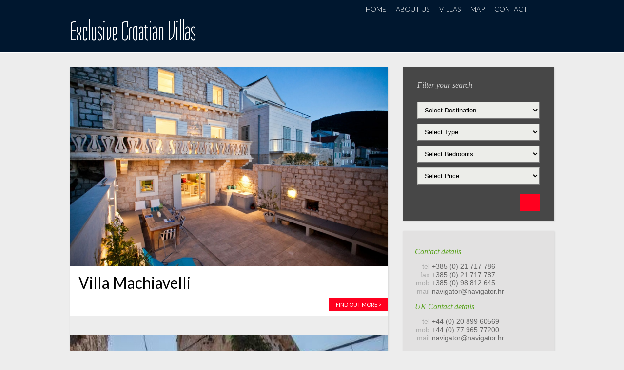

--- FILE ---
content_type: text/html; charset=UTF-8
request_url: http://www.exclusivecroatianvillas.com/wifi/no/
body_size: 3605
content:
<!DOCTYPE html>
<!-- paulirish.com/2008/conditional-stylesheets-vs-css-hacks-answer-neither/ -->
<!--[if lt IE 7]> <html class="no-js lt-ie9 lt-ie8 lt-ie7" lang="en"> <![endif]-->
<!--[if IE 7]>    <html class="no-js lt-ie9 lt-ie8" lang="en"> <![endif]-->
<!--[if IE 8]>    <html class="no-js lt-ie9" lang="en"> <![endif]-->
<!--[if gt IE 8]><!--> <html class="no-js" lang="en"> <!--<![endif]-->
<head>
	<meta http-equiv="Content-Type" content="text/html; charset=UTF-8" />		
	<meta name="viewport" content="width=device-width" />
	<title>No | Exclusive Croatian Villas</title>

<!--
<script src="javascripts/modernizr.foundation.js"></script>
-->
<!-- IE Fix for HTML5 Tags -->
<!--[if lt IE 9]>
<script src="http://html5shiv.googlecode.com/svn/trunk/html5.js"></script>
<![endif]-->

<link rel="stylesheet" href="http://www.exclusivecroatianvillas.com/wp-content/themes/realty/foundation-custom.css">	
<link href='http://fonts.googleapis.com/css?family=Lato:400,100,300,700,900,900italic,300italic' rel='stylesheet' type='text/css' />
<link href='http://fonts.googleapis.com/css?family=Economica:700' rel='stylesheet' type='text/css'>
<link href='http://fonts.googleapis.com/css?family=Tulpen+One' rel='stylesheet' type='text/css'>
<link rel="stylesheet" href="http://www.exclusivecroatianvillas.com/wp-content/themes/realty/style.css" type="text/css" media="screen" />	
<link rel="pingback" href="http://www.exclusivecroatianvillas.com/xmlrpc.php" />
<link rel='stylesheet' id='bgmp_style-css'  href='http://www.exclusivecroatianvillas.com/wp-content/themes/realty/bgmp-style.css?ver=3.5' type='text/css' media='all' />
<link rel='stylesheet' id='contact-form-7-css'  href='http://www.exclusivecroatianvillas.com/wp-content/plugins/contact-form-7/includes/css/styles.css?ver=3.3.3' type='text/css' media='all' />
<script type='text/javascript' src='http://www.exclusivecroatianvillas.com/wp-includes/js/jquery/jquery.js?ver=1.8.3'></script>
<script type='text/javascript' src='http://www.exclusivecroatianvillas.com/wp-content/plugins/distancefromme/distancefromme.js?ver=3.5'></script>
<link rel="EditURI" type="application/rsd+xml" title="RSD" href="http://www.exclusivecroatianvillas.com/xmlrpc.php?rsd" />
<link rel="wlwmanifest" type="application/wlwmanifest+xml" href="http://www.exclusivecroatianvillas.com/wp-includes/wlwmanifest.xml" /> 
<meta name="generator" content="WordPress 3.5" />
<!-- Begin Basic Google Map Placemarks head -->
<meta name="viewport" content="initial-scale=1.0, user-scalable=no" />
<!-- End Basic Google Map Placemarks head -->

<!-- All in One SEO Pack 2.1.3 by Michael Torbert of Semper Fi Web Design[541,584] -->
<link rel="canonical" href="http://www.exclusivecroatianvillas.com/wifi/no/" />
<!-- /all in one seo pack -->
<!--for orbit to work-->
<script src="http://www.exclusivecroatianvillas.com/wp-content/themes/realty/scripts/foundation.js" type="text/javascript"></script>

<!-- Add mousewheel plugin (this is optional) -->
<script type="text/javascript" src="http://www.exclusivecroatianvillas.com/wp-content/themes/realty/scripts/jquery.mousewheel-3.0.6.pack.js"></script>

<!-- Add fancyBox -->
<link rel="stylesheet" href="http://www.exclusivecroatianvillas.com/wp-content/themes/realty/scripts/jquery.fancybox.css" type="text/css" media="screen" />
<script type="text/javascript" src="http://www.exclusivecroatianvillas.com/wp-content/themes/realty/scripts/jquery.fancybox.pack.js"></script>
<script type="text/javascript" src="http://www.exclusivecroatianvillas.com/wp-content/themes/realty/scripts/app.js"></script>
<script type="text/javascript" src="http://www.exclusivecroatianvillas.com/wp-content/themes/realty/scripts/tinynav.js"></script>

<link rel="shortcut icon" href="http://www.exclusivecroatianvillas.com/wp-content/themes/realty/images/favicon.png" />

<link rel="apple-touch-icon" href="http://www.exclusivecroatianvillas.com/wp-content/themes/realty/images/favicon.png">
<link rel="apple-touch-icon" sizes="114x114" href="http://www.exclusivecroatianvillas.com/wp-content/themes/realty/images/favicon144.png">
<link rel="apple-touch-icon" sizes="72x72" href="http://www.exclusivecroatianvillas.com/wp-content/themes/realty/images/favicon72.png">
<link rel="apple-touch-icon" sizes="144x144" href="http://www.exclusivecroatianvillas.com/wp-content/themes/realty/images/favicon144.png">


<script type="text/javascript">
jQuery(document).ready(function() {
	jQuery(".orbit-slide, .gallery img").fancybox({
		mouseWheel : true, 
		fitToView : true,
		nextEffect : 'fade'
	});
	jQuery('ul.menu').tinyNav({
		active: 'selected'
	});
});
</script>
<style>
.homepage-bg {
	background:url('http://www.exclusivecroatianvillas.com//wp-content/themes/realty/images/header/rotate.php') no-repeat;
	background-position:centre centre;
	-webkit-background-size:cover;
	-moz-background-size:cover;
	background-size:cover;
}
</style>
</head>
<body  class="archive tax-wifi term-no term-19">
<header>
	<div class="row">
		<div id="access" class="twelve columns centered ">			
		<div class="menu-header"><ul id="menu-home" class="menu"><li id="menu-item-64" class="menu-item menu-item-type-post_type menu-item-object-page menu-item-64"><a href="http://www.exclusivecroatianvillas.com/">Home</a></li>
<li id="menu-item-65" class="menu-item menu-item-type-post_type menu-item-object-page menu-item-65"><a href="http://www.exclusivecroatianvillas.com/about-us/">About us</a></li>
<li id="menu-item-66" class="menu-item menu-item-type-post_type menu-item-object-page menu-item-66"><a href="http://www.exclusivecroatianvillas.com/listing-search-results/">Villas</a></li>
<li id="menu-item-123" class="menu-item menu-item-type-post_type menu-item-object-page menu-item-123"><a href="http://www.exclusivecroatianvillas.com/map/">Map</a></li>
<li id="menu-item-68" class="menu-item menu-item-type-post_type menu-item-object-page menu-item-68"><a href="http://www.exclusivecroatianvillas.com/contact/">Contact</a></li>
</ul></div>		</div><!-- #access -->
	</div>
	<div class="row">
		<div class="eight columns logo-layer">
			<a href="http://www.exclusivecroatianvillas.com">Exclusive Croatian Villas</a>
			<!--<span class="description hide-for-small">Just another WordPress site	</span> -->
		</div>
        <!--
		<div class="four columns search-layer hide-for-small">
		 <form role="search" method="get" id="searchform" action="http://www.exclusivecroatianvillas.com/">
			<input type="text" value="" name="s" id="s" /> 
			<input type="submit" id="searchsubmit" value="Search" /> 	
		</form> 
		-->
		</div>	
	</div>
</header><div id="wrap" class="row">
<div id="content" class="eight columns">
		 <div class="post-container">
									<div class="post-title">
            	<a href="http://www.exclusivecroatianvillas.com/listing/villa-machiavelli/"><img src="http://www.exclusivecroatianvillas.com/wp-content/themes/realty/scripts/resize.php?src=http://www.exclusivecroatianvillas.com/wp-content/uploads/2013/02/03machiavelli.jpg&amp;w=960&amp;h=600&amp;q=100" alt="" /></a> 
				<h1><a href="http://www.exclusivecroatianvillas.com/listing/villa-machiavelli/">Villa Machiavelli </a></h1>
				<a class="small button" href="http://www.exclusivecroatianvillas.com/listing/villa-machiavelli/">Find out more ></a>
                <div class="clear"></div> 
			</div><!--post-title-->			
			<div class="razmak"></div>
						<div class="post-title">
            	<a href="http://www.exclusivecroatianvillas.com/listing/casa-pietra/"><img src="http://www.exclusivecroatianvillas.com/wp-content/themes/realty/scripts/resize.php?src=http://www.exclusivecroatianvillas.com/wp-content/uploads/2013/09/2.jpg&amp;w=960&amp;h=600&amp;q=100" alt="" /></a> 
				<h1><a href="http://www.exclusivecroatianvillas.com/listing/casa-pietra/">Casa Pietra </a></h1>
				<a class="small button" href="http://www.exclusivecroatianvillas.com/listing/casa-pietra/">Find out more ></a>
                <div class="clear"></div> 
			</div><!--post-title-->			
			<div class="razmak"></div>
						<div class="post-title">
            	<a href="http://www.exclusivecroatianvillas.com/listing/villa-farolfi/"><img src="http://www.exclusivecroatianvillas.com/wp-content/themes/realty/scripts/resize.php?src=http://www.exclusivecroatianvillas.com/wp-content/uploads/2013/02/01farolfi.jpg&amp;w=960&amp;h=600&amp;q=100" alt="" /></a> 
				<h1><a href="http://www.exclusivecroatianvillas.com/listing/villa-farolfi/">Villa Farolfi </a></h1>
				<a class="small button" href="http://www.exclusivecroatianvillas.com/listing/villa-farolfi/">Find out more ></a>
                <div class="clear"></div> 
			</div><!--post-title-->			
			<div class="razmak"></div>
						<div class="post-title">
            	<a href="http://www.exclusivecroatianvillas.com/listing/villa-lucica/"><img src="http://www.exclusivecroatianvillas.com/wp-content/themes/realty/scripts/resize.php?src=http://www.exclusivecroatianvillas.com/wp-content/uploads/2013/02/01vislucica.jpg&amp;w=960&amp;h=600&amp;q=100" alt="" /></a> 
				<h1><a href="http://www.exclusivecroatianvillas.com/listing/villa-lucica/">Villa Lucica </a></h1>
				<a class="small button" href="http://www.exclusivecroatianvillas.com/listing/villa-lucica/">Find out more ></a>
                <div class="clear"></div> 
			</div><!--post-title-->			
			<div class="razmak"></div>
								
					 </div><!--post-container-->
		 
		<div class="row page-navigation">
			<div class="twelve columns">
				<div class="alignleft"></div>
				<div class="alignright"></div>
			</div>
		</div>	 
		 
</div><!--end content-->
<div id="sidebar" class="four columns"> 
<div class="sidebar-box search-listings">
<h3>Filter your search</h3>
<form  method="post" action="http://www.exclusivecroatianvillas.com/listing-search-results/"> 
		<div><select name="destination"><option value="">Select Destination</option><option value="dubrovnik-region">Dubrovnik region</option><option value="hvar-island">Hvar island</option><option value="opatija-town">Opatija town</option><option value="vis-island">Vis island</option></select></div>
        <div><select name="type"><option value="">Select Type</option><option value="apartment">Apartment</option><option value="villa">Villa</option></select></div>
		<div><select name="bedrooms"><option value="">Select Bedrooms</option><option value="1">1</option><option value="2">2</option><option value="2-2">2+</option><option value="3">3</option><option value="3-2">3+</option><option value="4">4</option><option value="4-2">4+</option><option value="5">5</option><option value="6">6</option><option value="7">7</option></select></div>
		<div><select name="price"><option value="">Select Price</option><option value="from-100-e-per-day">from 100 € (per day)</option><option value="from-120-e-per-day">from 120 € (per day)</option><option value="from-160-e-per-day">from 160 € (per day)</option><option value="from-290-e-per-day">from 290 € (per day)</option><option value="from-350-e-per-day">from 350 € (per day)</option><option value="from-390-e-per-day">from 390 € (per day)</option><option value="from-400-e-per-day">from 400 € (per day)</option><option value="from-450-e-per-day">from 450 € (per day)</option><option value="from-550-e-per-day">from 550 € (per day)</option><option value="from-625-e-per-day">from 625 € (per day)</option><option value="from-650-e-per-day">from 650 € (per day)</option><option value="on-request">On request</option></select></div> 
		<div><input type="submit" class="button"/></div>	
	</form>
<div class="clear"></div>
</div><div class="sidebar-box about-the-realtor">
	<div class="textwidget">
		<h6>Contact details</h6>
<div class="prvo">tel</div><div class="drugo">+385 (0) 21 717 786</div><div class="clear"></div>
<div class="prvo">fax</div><div class="drugo">+385 (0) 21 717 787</div><div class="clear"></div>
<div class="prvo">mob</div><div class="drugo">+385 (0) 98 812 645</div><div class="clear"></div>
<div class="prvo">mail</div><div class="drugo">navigator@navigator.hr</div><div class="clear"></div>
<h6>UK Contact details</h6>
<div class="prvo">tel</div><div class="drugo">+44 (0) 20 899 60569</div><div class="clear"></div>
<div class="prvo">mob</div><div class="drugo">+44 (0) 77 965 77200</div><div class="clear"></div>
<div class="prvo">mail</div><div class="drugo">navigator@navigator.hr</div><div class="clear"></div>	</div>	
</div>
	

</div><!--end sidebar--></div><!--wrap-->
<footer>
	<div class="row">	 
		<div class="eight columns">		
        Contact details<br />
        <strong>tel</strong> +385 (0) 21 717 786<br />
        <strong>fax</strong> +385 (0) 21 717 787<br />
        <strong>mob</strong> +385 (0) 98 812 645<br />
        <strong>mail</strong> navigator@navigator.hr
        <br /><br /><br />
		 &copy; 2012 - 2026 Exclusive Croatian Villas (Navigator Tourist Agency) - All Rights Reserved            
		</div><!-- #access -->
		<div class="four columns credits">
        UK Contact details<br />
        <strong>tel</strong> +44 (0) 20 899 60569<br />
        <strong>mob</strong> +44 (0) 77 965 77200<br />
        <strong>mail</strong> navigator@navigator.hr<br />
        <a href="TermsAndConditions.pdf" title="Terms And Conditions" target="_new">Terms And Conditions</a>		 
		</div>
	</div>
</footer>
<script type='text/javascript' src='http://maps.google.com/maps/api/js?sensor=false&#038;ver=3.5'></script>
<script type='text/javascript' src='http://www.exclusivecroatianvillas.com/wp-content/plugins/basic-google-maps-placemarks/includes/marker-clusterer/markerclusterer_packed.js?ver=1.0'></script>
<script type='text/javascript' src='http://www.exclusivecroatianvillas.com/wp-content/plugins/basic-google-maps-placemarks/functions.js?ver=1.9.3-rc2'></script>
<script type='text/javascript' src='http://www.exclusivecroatianvillas.com/wp-content/plugins/contact-form-7/includes/js/jquery.form.min.js?ver=3.25.0-2013.01.18'></script>
<script type='text/javascript'>
/* <![CDATA[ */
var _wpcf7 = {"loaderUrl":"http:\/\/www.exclusivecroatianvillas.com\/wp-content\/plugins\/contact-form-7\/images\/ajax-loader.gif","sending":"Sending ..."};
/* ]]> */
</script>
<script type='text/javascript' src='http://www.exclusivecroatianvillas.com/wp-content/plugins/contact-form-7/includes/js/scripts.js?ver=3.3.3'></script>
<!--**************************************** google analytics *************************************************-->
<script type="text/javascript">

  var _gaq = _gaq || [];
  _gaq.push(['_setAccount', 'UA-38706410-1']);
  _gaq.push(['_trackPageview']);

  (function() {
    var ga = document.createElement('script'); ga.type = 'text/javascript'; ga.async = true;
    ga.src = ('https:' == document.location.protocol ? 'https://ssl' : 'http://www') + '.google-analytics.com/ga.js';
    var s = document.getElementsByTagName('script')[0]; s.parentNode.insertBefore(ga, s);
  })();

</script>
<!--**************************************** google analytics *************************************************-->
</body>
</html>

--- FILE ---
content_type: text/css
request_url: http://www.exclusivecroatianvillas.com/wp-content/themes/realty/style.css
body_size: 4784
content:
/*
colors
#222222 - siva
#D11250 - cikla
#DB5800 - narančasta
#006899 - modra
#008F68 - zelena
#ff001f - žarko crvena
*/

body {
	background-color: #EDEDED;
    color: #515151; 
	font-family:Arial, Helvetica, sans-serif; 
	overflow-x: hidden; 
	color:#777;

}
.nopadding{
	padding:0 0 0 0;
}
a {
	text-decoration:none;
}
a:hover {}
a img {border:none;}
.alignleft{float:left;}
.alignright{float:right;}
.clear {clear: both; display:block;}
header { /*31363d*/
	background: #00172F; 
	height:108px;	
	width:100%;
	margin-bottom:30px;
	border-bottom:1px solid #FFF;
}
#wrap {min-height:500px; margin-bottom:30px;}
#wrap.row, header .row, footer .row{width:1024px;}

.logo-layer a {
	font-family: 'Tulpen One', cursive;
	font-size:56px;
	color:#fff;
	position:relative;
	top:0px;
	font-weight:400;
	float:left;
}
.logo-layer a:hover {
	text-decoration:underline;
}
.logo-layer a img {
	width:300px;
	height:40px;
}

#searchform{
	display:block; 
	margin-top:15px;	 
	background-color: #3c424a;
	height: 35px;
	outline: 0 none;
	position:relative;
	padding: 8px 8px 6px;
}
#searchform input[type="text"]{
	border-radius:none;
	box-shadow: none;
	color: #fff;
	display: block;
	font-size: 14px;
	height: 21px;
	margin: 0 0 0 0;
	padding: 0 0 0 0;
	width: 100%;
}	
 
#searchform input {
	background-color: #3c424a;
	border:none;
	color: #252525
}
#searchsubmit {
	background:url(images/search.png);
	width:25px;
	height:25px;
	position:absolute;
	top:5px;
	right:5px;
	text-indent:-9999px;
}


#content {
	margin-bottom:0px; 	
}
.post-container{
	background:#fff;
	box-shadow: 1px 1px 3px rgba(0, 0, 0, 0.1);
	padding-bottom:20px;
}
.post-container.short{
	padding-bottom:0;
}
.post-title {background:#fff;}
.post-title h1 {font-weight:normal; font-size:32px; padding:15px 18px; margin-bottom: 0px;  margin-top: 0;  font-family:'lato'}
.post-title h1 a {color:#000000;}
.post-title h1 a:hover {color:#ff001f;}
.post-title a.small { float:right; margin-bottom:10px;}
.post-title a.small:hover { color:#FFF;}
.razmak { height:40px; width:100%; background-color: #EDEDED;}
.page .post-title h1 {padding: 20px 30px;}
.single .post-title{background:#fff;}
.single .post-title h1 a{ color:#000;}
.post-meta { font: italic 14px georgia,serif; color:#777777; padding:0 18px 20px 18px; }
.post-meta a, #sidebar a {color:#ff001f;}
.post-meta a:hover, #sidebar a:hover {color:#000;}
.blog .post-content, .archive .post-content, .category .post-content{padding:0 25px 0 20px}
.single .post-content, .page .post-content{padding:0 30px 25px 30px;}
a.small.button.continue {margin:15px 0 0 0;}


.featured {margin-bottom:25px; height:384px; overflow: hidden;}
/*content*/
.post-content p {margin:0 0 20px 0;}
img.centered,
.aligncenter {
	display: block;
	margin: 0 auto 10px;
}

img.alignnone {
	display: inline;
	margin: 0 0 10px;
}

img.alignleft {
	display: inline;
	margin: 0 15px 10px 0;
}

img.alignright {
	display: inline;
	margin: 0 0 10px 15px;
}

.alignleft {
	float: left;
	margin: 0 15px 10px 0;
}

.alignleft a {
	 width: auto; background: #ff001f; border: none; color: white; cursor: pointer; display: inline-block; font-family: 'Lato', sans-serif; text-transform:uppercase; font-size: 14px; font-weight: 500; line-height: 1; margin: 0; outline: none; padding: 10px 20px 11px; position: relative; text-align: center; text-decoration: none; -webkit-transition: background-color 0.15s ease-in-out; -moz-transition: background-color 0.15s ease-in-out; -o-transition: background-color 0.15s ease-in-out; transition: background-color 0.15s ease-in-out; /* Hovers */ /* Sizes */ /* Colors */ /* Radii */ /* Layout */ /* Disabled ---------- */ }
.alignleft a:hover { background-color: #ca021a; }

.alignright {
	float: right;
	margin: 0 0 10px 15px;
}

.alignright a {
	 width: auto; background: #ff001f; border: none; color: white; cursor: pointer; display: inline-block; font-family: 'Lato', sans-serif; text-transform:uppercase; font-size: 14px; font-weight: 500; line-height: 1; margin: 0; outline: none; padding: 10px 20px 11px; position: relative; text-align: center; text-decoration: none; -webkit-transition: background-color 0.15s ease-in-out; -moz-transition: background-color 0.15s ease-in-out; -o-transition: background-color 0.15s ease-in-out; transition: background-color 0.15s ease-in-out; /* Hovers */ /* Sizes */ /* Colors */ /* Radii */ /* Layout */ /* Disabled ---------- */ }
.alignright a:hover { background-color: #ca021a; }

.wp-caption {
	padding: 5px;
	text-align: center;
}

p.wp-caption-text {
	font-size: 10px;
	margin: 5px 0;
}

.wp-smiley,
.wp-wink {
	border: none;
	float: none;
}
/*ol and ul*/
.post-content ol,
.post-content ul {
	margin: 0;
	padding: 0 0 25px;
}

.post-content ul li {
	list-style-type: disc;
	margin: 0 0 0 30px;
	padding: 0;
}

.post-content ol li {
	margin: 0 0 0 35px;
}

.post-content ol ol,
.post-content ul ul {
	padding: 0;
}
blockquote, blockquote p {font-style:italic;}


.mapa{
	width:100%;
	height:600px;
	margin-top:-30px;
	}

/*homepage*/

.row.homepage-bg{
/*background:url(images/bg.jpg) no-repeat;
background-position:centre centre;
-webkit-background-size:cover;
-moz-background-size:cover;
background-size:cover;*/
height:444px;
width:auto;
margin-top:-30px;
padding-top:30px;
}
.row.homepage-bg .twelve.columns.centered {
width:1024px;
max-width:100%;
}
.row.homepage-bg h1 {
font-family:'Lato';
font-size:65px;
font-weight:300;
color:#fff;
text-shadow:1px 1px 0 #2B4A75;
}
.row.homepage-bg h1 span {
font-weight:800;
font-style:italic;
}.row.homepage-bg h1 {
font-family:'Lato';
font-size:65px;
font-weight:300;
color:#fff;
text-shadow:1px 1px 0 #2B4A75;
}
.row.homepage-bg h1 span {
font-weight:800;
font-style:italic;
}
.row.homepage-bg .seven.columns {padding-left:0; margin-top:10px;}
.search-wrap.transp, .search-listings.transp{
background: none repeat scroll 0 0 rgba(255, 255, 255, 0.70);
margin:30px 0; 
}
.row.homepage-bg p {
color:#ccc; font-family:'Lato'; font-size:19px; padding:0 25px 0 3px;
text-shadow:1px 1px 0 #2B4A75; font-weight:300;
}

.row p.youcanfilter{
	margin:-30px 15px 1px 15px;
	padding:20px;
	line-height:20px;
	font-family:Georgia, "Times New Roman", Times, serif; 
	font-size: 18px; 
	font-weight: 300; 
	color:#999;
	background-color:#FFF;
	font-size: 16px; 
	font-style: italic; 
	font-weight: normal;
	}

.row p.naslovna_about{
	margin:0px 15px 1px 15px;
	padding:20px;
	line-height:20px;
	font-family:Georgia, "Times New Roman", Times, serif; 
	font-size: 18px; 
	font-weight: 300; 
	color:#999;
	background-color:#FFF;
	font-size: 16px; 
	font-style: italic; 
	font-weight: normal;
	}

.row p#gmaps{
	font-family:'Lato';
	font-size:65px;
	font-weight:300;
	color:#fff;
	text-shadow:1px 1px 0 #2B4A75;
	line-height:70px;
}
.row p#gmaps span {
font-weight:800;
font-style:italic;
}
	
.row p.naslovna_linkovi{
	margin:0px 15px 1px 15px;
	padding:15px;
	line-height:30px;
	font-family: 'Lato', sans-serif;
	font-weight:300;
	font-size:14px;
	text-transform:uppercase;
	color:#999;
	background-color:#FFF;
	border-bottom: 2px solid #dfdfdf;
	}
	
.row p.naslovna_linkovi a{
	background-color: #CCC;
	padding:2px 5px 2px 5px;
	font-weight:300;
	margin-left:3px;
	margin-right:3px;
	color:#fff;
	display: inline-block;
	}

.row p.naslovna_linkovi a:hover{
	color:#000;
	}
	
.home .columns.boxed h3, h3#latest-listings {font-family:Georgia, "Times New Roman", Times, serif; font-size: 18px;
    font-weight: 300; color:#fff;  font-size: 16px;
    font-style: italic;
    font-weight: normal;}
h3#latest-listings {margin:30px 15px 0px 15px; text-align:left; padding:50px 20px 30px 0px;}
h3#latest-listings span { background:#ff001f; padding:10px 25px 10px 25px; position:relative; top:0px; margin-right:1px;}
h3#latest-listings span a{
	line-height:30px;
	font-family: 'Lato', sans-serif;
	font-weight:300;
	font-size:14px;
	text-transform:uppercase;
	font-style:normal;
	color:#fff;
	}
h3#latest-listings span a:hover{
	color:#00172F;
	}
.home .columns.boxed ul li {list-style:none; border-bottom:1px solid #ccc; padding:8px 0 10px 20px; font-style: italic; 
 background: url("images/bullet.png") no-repeat scroll 0 13px transparent;
}
.home .columns.boxed ul li:last-child{border-bottom:none;}
.home .columns.boxed ul li a {color:#666666;}
.four.columns.boxed {padding:30px 55px 30px 10px;}
.four.columns.boxed.about img, .about-the-realtor img {float:right; margin:5px 0 10px 12px;}
.four.columns.boxed.about h3 {margin-bottom:25px;}




/*sidebar*/
.sidebar-box {background: url(images/filterbg.png) repeat; box-shadow: 1px 1px 3px rgba(0, 0, 0, 0.1);}
.sidebar-box .title {background:#000; font-family:'Lato'; font-weight:300; text-transform:uppercase; padding:8px 12px;}
.sidebar-box ul {padding:10px 15px 20px 15px;}
.sidebar-box ul li {list-style:url(images/arrow-right.png); margin-left:22px;}
#calendar_wrap {padding:10px 5px 12px 7px;}
#calendar_wrap caption {padding:0 8px 10px;}
.sidebar-box.search-listings {padding:12px 30px 20px; margin-bottom:20px;}
.sidebar-box.search-listings h3 {/*background:url(images/house.png) no-repeat top right;*/ margin:0 0 10px 0; padding:16px 0 16px 0;}
.sidebar-box.search-listings input.button[type="submit"] {float:right; margin-top:10px;}/*search botun*/
.sidebar-box .textwidget {padding:20px 25px; background-color:#e2e1e1;}
.sidebar-box .textwidget h6 {color: #5da423; font-style:italic; font-family:georgia; font-weight:normal; font-size:16px;}
.sidebar-box .textwidget p {color:#ccc; }
.sidebar-box .textwidget .prvo {color: #aaa; float:left; width:30px; text-align:right; margin-right:5px; line-height:17px;}
.sidebar-box .textwidget .drugo {color: #666; float:left; line-height:17px;}
.about-the-realtor {margin-bottom:20px;}


/*comments*/
#respond {padding: 8px 30px 25px 30px; background-color: #00172F; border-top: 1px solid #ECECEC; border-bottom: 1px solid #F5F5F5;}
#respond p {clear:both; display:block;}
#respond label {display:inline; margin: 0 5px 0 0;} 
#respond small {color:#5da423; font-size:12px;}
#respond input[type="text"], #respond textarea{margin-top:8px;}
#respond textarea {height:174px; margin-bottom:50px;}
#respond textarea.in-contact-form {height:103px;}
ul.commentlist {padding:8px 30px 0 30px; }
ul.commentlist li {list-style:none;}
ul.commentlist li.pingback .comment-body, ul.commentlist li.trackback .comment-body{background:#ececec; padding:25px;}
ul.commentlist p {font-family:Georgia, "Times New Roman", Times, serif; margin-bottom:7px;}
ul.commentlist .comment-meta {display:none;}
ul.commentlist img.avatar{float:left; margin:5px 8px 5px 0;}
ul.commentlist li .comment-body { margin:0 0 15px 0; border-bottom:1px solid #ececec; padding-bottom:15px;} 
div.reply{ margin-top:-8px;}
a.comment-reply-link, #cancel-comment-reply-link {font-family:Georgia, "Times New Roman", Times, serif; font-style:italic;}
#cancel-comment-reply-link {display:block; height:20px; margin-bottom:12px;}
#comments, #respond h3 {font-family:'Lato'; font-weight:300; text-transform:uppercase; font-size:20px; padding:0 0 30px 30px; color:#fff;}
#respond h3 {padding:10px 0 22px 0; margin-bottom:0; text-shadow:1px -1px 0 #ccc;}

/*comment and page navigation links*/
.comment-navigation, .page-navigation { height:20px;clear:both; display:block;}
.comment-navigation { margin:0 30px 35px;}
.row.page-navigation {margin-top:-20px; background-color:#EDEDED; height:40px; }


/* =Menu
-------------------------------------------------------------- */

#access {
	height:38px;	 
	font-family: 'Lato', sans-serif;
	font-weight:300;
	font-size:14px;
	text-transform:uppercase;
	 
	 
}
#access .menu-header,
div.menu {
	 max-width: 960px;
	 margin: 0 auto;
	 
}
#access .menu-header ul,
div.menu ul {
	list-style: none;
	margin: 0;
	margin-left:580px;
}
#access .menu-header li,
div.menu li {
	float:left;
	position: relative;
}
#access a {
	display:block;
	text-decoration:none;
	color:#fff;
	padding:0 10px;
	line-height:38px;
}
#access ul ul {
	display:none;
	position:absolute;
	top:38px;
	left:0;
	float:left;
	box-shadow: 0px 3px 3px rgba(0,0,0,0.2);
	-moz-box-shadow: 0px 3px 3px rgba(0,0,0,0.2);
	-webkit-box-shadow: 0px 3px 3px rgba(0,0,0,0.2);
	width: 180px;
	z-index: 99999;
}
#access ul ul li {
	min-width: 180px;	
}
#access ul ul ul {
	left:100%;
	top:0;
}
#access ul ul a {
	background:#333;
	height:auto;
	line-height:1em;
	padding:10px;
	 
}
#access li:hover > a,
#access ul ul :hover > a {
	color: #006899;
	background:#fff;
}
#access ul li:hover > ul {
	display:block;
}
#access ul li.current_page_item > a,
#access ul li.current-menu-ancestor > a,
#access ul li.current-menu-item > a,
#access ul li.current-menu-parent > a {
	color: #006899;
	background:#fff;
}

* html #access ul li.current_page_item a,
* html #access ul li.current-menu-ancestor a,
* html #access ul li.current-menu-item a,
* html #access ul li.current-menu-parent a,
* html #access ul li a:hover {
	color:#fff;
}
/*default wp gallery styles*/

.gallery { margin: 0 auto 18px; }
.gallery .gallery-item {
	float: left;
	margin-top: 0;
	text-align: center;
	width: 33%;
}
.gallery-columns-2 .gallery-item { width: 50%; }
.gallery-columns-4 .gallery-item { width: 25%; }
.gallery img {
	box-shadow: 0px 0px 1px #ccc;
	border: 1px solid white;
	padding: 8px;
	background: #f2f2f2;
	margin-bottom:15px;
}
.gallery img:hover {
	background: white;
}
.gallery-columns-2 .attachment-medium {
	max-width: 92%;
	height: auto;
}
.gallery-columns-4 .attachment-thumbnail {
	max-width: 84%;
	height: auto;
}
.gallery .gallery-caption {
	color: #888;
	font-size: 12px;
	margin: 0 0 12px;
}
.gallery dl, .gallery dt { margin: 0; }
.gallery br+br { display: none; }

/*fix for orbit loading images problem*/

#featured { background: #f4f4f4; height: 600px; }
#featured img { display: none; }

#featured.orbit { background: none; }
#featured.orbit img { display: block; }

.orbit-wrapper {margin-bottom:30px;}

/*fix for floating right last element*/
/*[class*="column"] + [class*="column"]:last-child {
    float: left;
}*/


.post-content ul.accordion li, 
.post-content ul.tabs-content li {margin-left:0; list-style:none;} 

.overview {width:43%;  padding:0 0 15px 0; float:right; margin:0 0 15px 20px;  border-bottom: 1px solid #ECECEC;}
.overview h6, .sidebar-box.search-listings h3 {color: #CCC; font-style:italic; font-family:georgia; font-weight:normal; font-size:16px;}
.post-content ul.tabs-content .overview li { /*background:url("images/bullet.png")no-repeat; background-position:0 5px;*/
    margin-left: 0; padding:0 0 5px 15px; font-style:italic; font-weight:400;  }
	
	
 /* tiny nav for desktop */
.tinynav { display: none }	
select.tinynav {padding:5px; border:1px solid #333333; margin:3px 15px 0 0;
background:#000000; color:#fff;
font-family: 'Lato', sans-serif;
font-weight:300;
font-size:14px;
text-transform:uppercase;
}
select.tinynav option {padding:0 0 0 15px;}


	
@media only screen and (max-width: 767px) { 
	.overview{width:100%; clear:both; padding-left:25px;}
	.row.homepage-bg {height:auto;}
	.sidebar-box.search-listings.transp{margin-top:0;}
	.row.homepage-bg .seven.columns {margin-top:-20px;}
	.tinynav { display: block }
	ul#menu-header, .menu-footer, ul.menu { display: none }	 
}


li#detailsTab {overflow:hidden;}


/*listing archive page*/
.listing { margin-bottom:20px;}
.listing h5 { font-weight:normal; padding: 0px 0px 0px 18px; overflow: hidden;}
.listing h5 a { color:#000000;}
.listing h5 a:hover {color:#ff001f;}
.listing p {color:#999999; font-family: 'Lato', sans-serif;  font-style: normal; text-transform:uppercase; font-weight:normal; font-size:11px; padding:0px 0px 20px 30px;}
.listing p a{color:#ccc; }
.listing p a:hover {color:#000;}
.listing a.button.small { color:#FFF; float:right; font-family: 'Lato', sans-serif; padding: 4px 6px 5px 5px; text-decoration:none;}
.listing a.button.small:hover { color:#fff;}



/*listing search form*/
.twelve.columns.listing-search {margin:0 0 30px 0;}
.listing-search h3, h3.foundPosts {text-shadow:1px -1px 0 #fff; font-family:'Lato'; font-weight:300; color:#333333; font-size:18px; margin-top:0; margin-bottom:20px;}
h3.foundPosts { background-color:#fff; padding:20px; color:#ff001f; font-weight:300; font-size:14px; text-transform:uppercase;}
.search-wrap { background: none repeat scroll 0 0 #FFFFFF;
    box-shadow: 1px 1px 3px rgba(0, 0, 0, 0.1); overflow:hidden; padding:20px 0 12px 0;}
.search-wrap select, .sidebar-box.search-listings select{ 	 
    background:#ecede9;
	border-left: 1px solid #C9CAC6;
    border-top: 1px solid #C9CAC6;   
    padding: 8px 5px 8px 10px;
	margin:0 2px 10px 0;
}
.search-wrap select option, .sidebar-box.search-listings option {padding:0 0 0 10px;}

/************************************************************price list****************************************************************/
.tablica{
	font-family:Arial, Helvetica, sans-serif; 
	font-weight:100;
	font-size:16px;
	text-transform:uppercase;
	line-height:17px;
	color:#999;
	width:100%;
	cursor: default;
	}
.tablica a{
	color: #999;
	pointer-events: none;
    cursor: default;
	}

.tablica .date_band_prvi_red{
	width:50%;
	float:left;
	text-align:left;
	padding:10px 0px 10px 0px;
	font-weight:bold;
	}
.tablica .broj_ljudi_1_prvi_red{
	width:25%;
	float:left;
	text-align:center;
	padding:10px 0px 10px 0px;
	font-weight:bold;
	}
.tablica .broj_ljudi_2_prvi_red{
	width:25%;
	float:left;
	text-align:center;
	padding:10px 0px 10px 0px;
	font-weight:bold;
	}
	
.tablica .date_band_ostalo{
	width:50%;
	border-top: 1px solid #CCC;
	float:left;
	text-align:left;
	padding:10px 0px 10px 0px;
	}
.tablica .cijena_manje_ljudi_ostalo{
	width:25%;
	border-top: 1px solid #CCC;
	float:left;
	text-align:center;
	padding:10px 0px 10px 0px;
	}
.tablica .cijena_vise_ljudi_ostalo{
	width:25%;
	border-top: 1px solid #CCC;
	float:left;
	text-align:center;
	padding:10px 0px 10px 0px;
	}
	
.tablica .specifikacije{
	width:100%;
	font-size:12px;
	line-height:14px;
	color: #CCC;
	border-top: 1px solid #CCC;
	float:left;
	text-align:left;
	padding:10px 0px 10px 0px;
	}
.tablica .specifikacije a{
	color: #CCC;
	text-transform:none;
	}
/************************************************************price list****************************************************************/


/*footer*/

footer {background:#fff; min-height:200px; font-family:'Lato'; font-weight:300; border-top: 2px solid #dfdfdf; }
footer .eight.columns {padding:20px 0 0 16px; line-height:18px;}
.credits {text-align:left; padding:20px 20px 20px 16px; line-height:18px;}
.credits a {color:#CF7000;}
 


--- FILE ---
content_type: text/css
request_url: http://www.exclusivecroatianvillas.com/wp-content/themes/realty/bgmp-style.css?ver=3.5
body_size: 725
content:
#bgmp_map-canvas
{
	width: 100%;	/* The width and height here are just defaults in case the JavaScript can't load. They're overridden with the ones on the Settings page when the map is created */
	height: 400px;
	margin-bottom:25px;
}

	/*
	 *	Maps API doesn't take the infowindow's child element margins, font-size, line-height, font-weight, etc into account when calculating container size
	 *	http://stackoverflow.com/questions/1554893/google-maps-api-v3-infowindow-not-sizing-correctly/5690251#5690251
	 */
	
	.bgmp_placemark
	{
		margin: 0 !important;
		font-size: medium !important;
		line-height: normal !important;
		color: black !important;
	}
		
		.bgmp_placemark h3
		{
			margin: 0 !important;
			padding: 5px 0;
			font-size: medium !important;
			line-height: normal !important;
			font-weight: normal !important;
		}
		
		.bgmp_placemark div
		{
			margin: 0 !important;
		}
	
	#bgmp_map-canvas img
	{
		width: auto !important;
		max-width: none !important;
		background: none !important;
		border-width: 0;
		padding: 0;
		margin: 0;
		-webkit-box-shadow: none;
		-moz-box-shadow: none;
		box-shadow: none;
	}
	
	#bgmp_map-canvas #content
	{
		width: auto;
		height: auto;
		overflow: auto;
	}
	
	
/*
 * Back end
 */
#bgmp_settings-fields
{
	float: left;	
	width: 70%;
	
	/* @todo try to make this exand to fill screen if meta box gone - try to use WP core styles more */
}

#bgmp_settings-meta-boxes
{
	 float: left;
	 margin-left: 15px;
}
	
	#bgmp_settings-meta-boxes .postbox
	{
		 width: 286px;
	}

--- FILE ---
content_type: application/x-javascript
request_url: http://www.exclusivecroatianvillas.com/wp-content/plugins/distancefromme/distancefromme.js?ver=3.5
body_size: 640
content:
function initialize(my_lat, my_lng, loc_name) {	
		// Get the users current location
        navigator.geolocation.getCurrentPosition(handle_geolocation_query);  
  
  		// Callback Function
        function handle_geolocation_query(position){  
            if (GBrowserIsCompatible()) {
				  geocoder = new GClientGeocoder();
		
				  // My Location
				  var loc1 = new GLatLng(my_lat, my_lng);
				  				  
				  // User Location
				  var loc2 = new GLatLng(position.coords.latitude, position.coords.longitude);  

				  // Distance in Km
				  var kmdist = loc2.distanceFrom(loc1) / 1000;
				  kmdist = kmdist.toFixed(2)
				  
				  document.getElementById('gmaps').innerHTML= 'You are about<br/>'+ kmdist +' km from '+loc_name+'';
      		}  
      		else
      		{
      			document.getElementById('gmaps').innerHTML= '<center>Location Unknown<center>';
      		}
        }  
    }

// Update the element named 'my_post_{post_name}' with distance from posts geolocation data
function updatePost(my_lat, my_lng, loc_name, post_name) {	
		// Get the users current location
        navigator.geolocation.getCurrentPosition(handle_geolocation_query);  
  
  		// Callback Function
        function handle_geolocation_query(position){  
            if (GBrowserIsCompatible()) {
				  geocoder = new GClientGeocoder();
		
				  // My Location
				  var loc1 = new GLatLng(my_lat, my_lng);
				  				  
				  // User Location
				  var loc2 = new GLatLng(position.coords.latitude, position.coords.longitude);  

				  // Distance in Km
				  var kmdist = loc2.distanceFrom(loc1) / 1000;
				  kmdist = kmdist.toFixed(2)

				  // Leave as just a number as address isn't working at the moment
				  //document.getElementById(post_name).innerHTML= 'You are about '+kmdist +'km from'+loc_name;			
				  document.getElementById(post_name).innerHTML= kmdist +'km ';
      		}  
      		else
      		{
      			// Do Nothing
      			// document.getElementById(post_name).innerHTML= '<center>Location Unknown<center>';
      		}
        }  
    }
    
    
function showError(error_text) {	
      			document.getElementById('gmaps').innerHTML= error_text;
      	}

--- FILE ---
content_type: application/x-javascript
request_url: http://www.exclusivecroatianvillas.com/wp-content/plugins/basic-google-maps-placemarks/functions.js?ver=1.9.3-rc2
body_size: 2657
content:
/**
 * @package BasicGoogleMapsPlacemarks
 * @author Ian Dunn <ian@iandunn.name>
 * @link http://wordpress.org/extend/plugins/basic-google-maps-placemarks/
 */


/**
 * Wrapper function to safely use $
 * @author Ian Dunn <ian@iandunn.name>
 */
function bgmp_wrapper( $ )
{
	// @todo - figure out if wrapper bad for memory consumption (https://developer.mozilla.org/en/JavaScript/Reference/Functions_and_function_scope#Efficiency_considerations)
		// ask on stackoverflow
	
	$.bgmp = 
	{
		/**
		 * Main entry point
		 * @author Ian Dunn <ian@iandunn.name>
		 */
		init : function()
		{
			$.bgmp.name					= 'Basic Google Maps Placemarks';
			$.bgmp.canvas				= document.getElementById( 'bgmp_map-canvas' );		// We have to use getElementById instead of a jQuery selector here in order to pass it to the Maps API.
			$.bgmp.previousInfoWindow	= undefined;
			$.bgmp.map					= undefined;
			$.bgmp.markerClusterer		= undefined;
			$.bgmp.markers				= [];
			
			// @todo make this loop through array instead of manual. also add any other numbers
			bgmpData.options.zoom					= parseInt( bgmpData.options.zoom ),
			bgmpData.options.latitude				= parseFloat( bgmpData.options.latitude );
			bgmpData.options.longitude				= parseFloat( bgmpData.options.longitude );
			bgmpData.options.clustering.maxZoom		= parseInt( bgmpData.options.clustering.maxZoom );
			bgmpData.options.clustering.gridSize	= parseInt( bgmpData.options.clustering.gridSize );
								
			if( $.bgmp.canvas )
				$.bgmp.buildMap();
			else
				$( $.bgmp.canvas ).html( $.bgmp.name + " error: couldn't retrieve DOM elements." );
		},
		
		/**
		 * Pull in the map options from Wordpress' database and create the map
		 * @author Ian Dunn <ian@iandunn.name>
		 */
		buildMap : function()
		{
			var mapOptions;
			
			if( bgmpData.options.mapWidth == '' || bgmpData.options.mapHeight == '' || bgmpData.options.latitude == '' || bgmpData.options.longitude == '' || bgmpData.options.zoom == '' || bgmpData.options.infoWindowMaxWidth == '' )
			{
				// @todo update w/ cluster options?
				
				$( $.bgmp.canvas ).html( $.bgmp.name + " error: map options not set." );
				return;
			}
			
			mapOptions = 
			{
				'zoom'						: bgmpData.options.zoom,
				'center'					: new google.maps.LatLng( bgmpData.options.latitude, bgmpData.options.longitude ),
				'mapTypeId'					: google.maps.MapTypeId[ bgmpData.options.type ],
				'mapTypeControl'			: bgmpData.options.typeControl == 'off' ? false : true,
				'mapTypeControlOptions'		: { style: google.maps.MapTypeControlStyle[ bgmpData.options.typeControl ] },
				'navigationControl'			: bgmpData.options.navigationControl == 'off' ? false : true,
				'navigationControlOptions'	: { style: google.maps.NavigationControlStyle[ bgmpData.options.navigationControl ] },
				'streetViewControl'			: bgmpData.options.streetViewControl
			};
			
			// Override default width/heights from settings
			$( '#bgmp_map-canvas' ).css( 'width', bgmpData.options.mapWidth );		// @todo use $.bgmp.canvas intead of hardcoding it?
			$( '#bgmp_map-canvas' ).css( 'height', bgmpData.options.mapHeight );
			// @todo this prevents users from using their own stylesheet?
			
			
			// Create the map
			try
			{
				$.bgmp.map = new google.maps.Map( $.bgmp.canvas, mapOptions );
			}
			catch( e )
			{
				$( $.bgmp.canvas ).html( $.bgmp.name + " error: couln't build map." );
				if( window.console )
					console.log( 'bgmp_buildMap: '+ e );
					
				return;
			}
			
			$.bgmp.addPlacemarks( $.bgmp.map );		// @todo not supposed to add them when clustering is enabled? http://www.youtube.com/watch?v=Z2VF9uKbQjI
			
			if( bgmpData.options.clustering.enabled )
			{
				$.bgmp.markerCluster = new MarkerClusterer(		// @todo should be .markerClusterer ?
					$.bgmp.map,
					$.bgmp.markers,
					{
						maxZoom		: bgmpData.options.clustering.maxZoom,
						gridSize	: bgmpData.options.clustering.gridSize,
						styles		: bgmpData.options.clustering.styles[ bgmpData.options.clustering.style ]
					}
				);
			}
		},
		
		/**
		 * Checks if the value is an integer. Slightly modified version of original.
		 * @author Invent Partners
		 * @link http://www.inventpartners.com/content/javascript_is_int
		 * @param mixed value
		 * @return bool
		 */
		isInt : function( value )
		{
			if( !isNaN( value ) && parseFloat( value ) == parseInt( value ) )
				return true;
			else
				return false;
		},

		/**
		 * Pull the placemark posts from Wordpress' database and add them to the map
		 * @author Ian Dunn <ian@iandunn.name>
		 * @param object map Google Maps map
		 */
		addPlacemarks : function( map )
		{
			// @todo - should probably refactor this since you pulled out the ajax. update phpdoc too
			
			if( bgmpData.markers.length > 0 )
			{
				for( var m in bgmpData.markers )
				{
					$.bgmp.createMarker(
						map,
						bgmpData.markers[ m ][ 'title' ],
						bgmpData.markers[ m ][ 'latitude' ],
						bgmpData.markers[ m ][ 'longitude' ],
						bgmpData.markers[ m ][ 'details' ],
						bgmpData.markers[ m ][ 'icon' ],
						parseInt( bgmpData.markers[ m ][ 'zIndex' ] )
					);
				}
			}
		},

		/**
		 * Create a marker with an information window
		 * @author Ian Dunn <ian@iandunn.name>
		 * @param object map Google Maps map
		 * @param string title Placemark title
		 * @param float latituded
		 * @param float longitude
		 * @param string details Content of the infowinder
		 * @param string icon URL of the icon
		 * @param int zIndex The desired position in the placemark stacking order
		 * @return bool True on success, false on failure
		 */
		createMarker : function( map, title, latitude, longitude, details, icon, zIndex )
		{
			// @todo - clean up variable names
			
			var infowindowcontent, infowindow, marker;
			
			if( isNaN( latitude ) || isNaN( longitude ) )
			{
				if( window.console )
					console.log( "bgmp_createMarker(): "+ title +" latitude and longitude weren't valid." );
					
				return false;
			}
			
			if( icon == null )
			{
				// @todo - this check may not be needed anymore
				
				if( window.console )
					console.log( "bgmp_createMarker(): "+ title +"  icon wasn't passed in." );
				return false;
			}
			
			if( !$.bgmp.isInt( zIndex ) )
			{
				//if( window.console )
					//console.log( "bgmp_createMarker():  "+ title +" z-index wasn't valid." );	// this would fire any time it's empty
				
				zIndex = 0;
			}
			
			infowindowcontent = '<div class="bgmp_placemark"> <h3>'+ title +'</h3> <div>'+ details +'</div> </div>';
			
			try
			{
				infowindow = new google.maps.InfoWindow( {
					content		: infowindowcontent,
					maxWidth	: bgmpData.options.infoWindowMaxWidth
				} );
				
				// Replace commas with periods. Some (human) languages use commas to delimit the fraction from the whole number, but Google Maps doesn't accept that.
				latitude = parseFloat( latitude.replace( ',', '.' ) );
				longitude = parseFloat( longitude.replace( ',', '.' ) );
				
				marker = new google.maps.Marker( {
					'position'	: new google.maps.LatLng( latitude, longitude ),
					'map'		: map,
					'icon'		: icon,
					'title'		: title,
					'zIndex'	: zIndex
				} );
				$.bgmp.markers.push( marker );
				
				google.maps.event.addListener( marker, 'click', function()
				{
					if( $.bgmp.previousInfoWindow != undefined )
						$.bgmp.previousInfoWindow.close();
					
					infowindow.open( map, marker );
					$.bgmp.previousInfoWindow = infowindow;
				} );
				
				return true;
			}
			catch( e )
			{
				//$( $.bgmp.canvas ).append( '<p>' + $.bgmp.name + " error: couldn't add map placemarks.</p>");		// add class for making red? other places need this too?	// @todo - need to figure out a good way to alert user that placemarks couldn't be added
				if( window.console )
					console.log( 'bgmp_createMarker: '+ e );
			}
		}
	}; // end bgmp
	
	// Kick things off...
	$( document ).ready( $.bgmp.init );
	
} // end bgmp_wrapper()

bgmp_wrapper( jQuery );

--- FILE ---
content_type: application/x-javascript
request_url: http://www.exclusivecroatianvillas.com/wp-content/themes/realty/scripts/app.js
body_size: 356
content:
(function($){  
  $(function(){
    
    $(document).foundationAlerts();
    $(document).foundationAccordion();
    $(document).tooltips();
    $('input, textarea').placeholder();
    
    
    
    $(document).foundationButtons();
    
    
    
    $(document).foundationNavigation();
    
    
    
    $(document).foundationCustomForms();
    
    
    
      
      $(document).foundationTabs({callback:$.foundation.customForms.appendCustomMarkup});
      
    
    
    // UNCOMMENT THE LINE YOU WANT BELOW IF YOU WANT IE8 SUPPORT AND ARE USING .block-grids
    // $('.block-grid.two-up>li:nth-child(2n+1)').css({clear: 'left'});
    // $('.block-grid.three-up>li:nth-child(3n+1)').css({clear: 'left'});
    // $('.block-grid.four-up>li:nth-child(4n+1)').css({clear: 'left'});
    // $('.block-grid.five-up>li:nth-child(5n+1)').css({clear: 'left'});
  });
  
})(jQuery);
